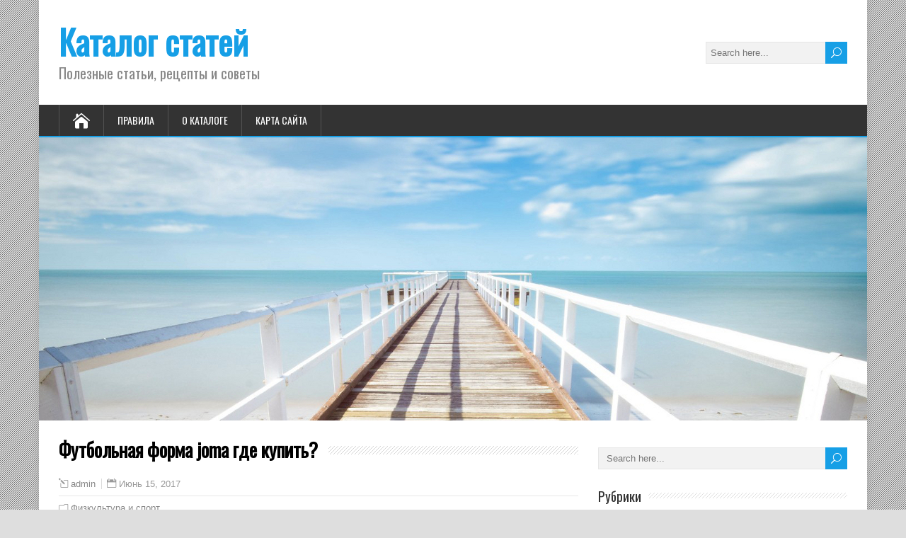

--- FILE ---
content_type: text/html; charset=UTF-8
request_url: http://vipkatalog.pp.ua/forma-joma.html
body_size: 8344
content:
<!DOCTYPE html>
<!--[if IE 7]>
<html class="ie ie7" lang="ru-RU">
<![endif]-->
<!--[if IE 8]>
<html class="ie ie8" lang="ru-RU">
<![endif]-->
<!--[if !(IE 7) | !(IE 8)  ]><!-->
<html lang="ru-RU">
<!--<![endif]-->
<head>
  <meta charset="UTF-8" /> 
  <meta name="viewport" content="width=device-width" />  
  <link rel="pingback" href="http://vipkatalog.pp.ua/xmlrpc.php">  
<title>Футбольная форма joma где купить?</title>

<!-- All in One SEO Pack 2.3.13.2 by Michael Torbert of Semper Fi Web Design[389,452] -->
<link rel="canonical" href="http://vipkatalog.pp.ua/forma-joma.html" />
<!-- /all in one seo pack -->
<link rel='dns-prefetch' href='//fonts.googleapis.com' />
<link rel='dns-prefetch' href='//s.w.org' />
<link rel="alternate" type="application/rss+xml" title="Каталог статей &raquo; Лента" href="http://vipkatalog.pp.ua/feed" />
<link rel="alternate" type="application/rss+xml" title="Каталог статей &raquo; Лента комментариев" href="http://vipkatalog.pp.ua/comments/feed" />
<link rel="alternate" type="application/rss+xml" title="Каталог статей &raquo; Лента комментариев к &laquo;Футбольная форма joma где купить?&raquo;" href="http://vipkatalog.pp.ua/forma-joma.html/feed" />
		<script type="text/javascript">
			window._wpemojiSettings = {"baseUrl":"https:\/\/s.w.org\/images\/core\/emoji\/2.3\/72x72\/","ext":".png","svgUrl":"https:\/\/s.w.org\/images\/core\/emoji\/2.3\/svg\/","svgExt":".svg","source":{"concatemoji":"http:\/\/vipkatalog.pp.ua\/wp-includes\/js\/wp-emoji-release.min.js?ver=4.8.21"}};
			!function(t,a,e){var r,i,n,o=a.createElement("canvas"),l=o.getContext&&o.getContext("2d");function c(t){var e=a.createElement("script");e.src=t,e.defer=e.type="text/javascript",a.getElementsByTagName("head")[0].appendChild(e)}for(n=Array("flag","emoji4"),e.supports={everything:!0,everythingExceptFlag:!0},i=0;i<n.length;i++)e.supports[n[i]]=function(t){var e,a=String.fromCharCode;if(!l||!l.fillText)return!1;switch(l.clearRect(0,0,o.width,o.height),l.textBaseline="top",l.font="600 32px Arial",t){case"flag":return(l.fillText(a(55356,56826,55356,56819),0,0),e=o.toDataURL(),l.clearRect(0,0,o.width,o.height),l.fillText(a(55356,56826,8203,55356,56819),0,0),e===o.toDataURL())?!1:(l.clearRect(0,0,o.width,o.height),l.fillText(a(55356,57332,56128,56423,56128,56418,56128,56421,56128,56430,56128,56423,56128,56447),0,0),e=o.toDataURL(),l.clearRect(0,0,o.width,o.height),l.fillText(a(55356,57332,8203,56128,56423,8203,56128,56418,8203,56128,56421,8203,56128,56430,8203,56128,56423,8203,56128,56447),0,0),e!==o.toDataURL());case"emoji4":return l.fillText(a(55358,56794,8205,9794,65039),0,0),e=o.toDataURL(),l.clearRect(0,0,o.width,o.height),l.fillText(a(55358,56794,8203,9794,65039),0,0),e!==o.toDataURL()}return!1}(n[i]),e.supports.everything=e.supports.everything&&e.supports[n[i]],"flag"!==n[i]&&(e.supports.everythingExceptFlag=e.supports.everythingExceptFlag&&e.supports[n[i]]);e.supports.everythingExceptFlag=e.supports.everythingExceptFlag&&!e.supports.flag,e.DOMReady=!1,e.readyCallback=function(){e.DOMReady=!0},e.supports.everything||(r=function(){e.readyCallback()},a.addEventListener?(a.addEventListener("DOMContentLoaded",r,!1),t.addEventListener("load",r,!1)):(t.attachEvent("onload",r),a.attachEvent("onreadystatechange",function(){"complete"===a.readyState&&e.readyCallback()})),(r=e.source||{}).concatemoji?c(r.concatemoji):r.wpemoji&&r.twemoji&&(c(r.twemoji),c(r.wpemoji)))}(window,document,window._wpemojiSettings);
		</script>
		<style type="text/css">
img.wp-smiley,
img.emoji {
	display: inline !important;
	border: none !important;
	box-shadow: none !important;
	height: 1em !important;
	width: 1em !important;
	margin: 0 .07em !important;
	vertical-align: -0.1em !important;
	background: none !important;
	padding: 0 !important;
}
</style>
<link rel='stylesheet' id='contact-form-7-css'  href='http://vipkatalog.pp.ua/wp-content/plugins/contact-form-7/includes/css/styles.css?ver=4.9.1' type='text/css' media='all' />
<link rel='stylesheet' id='happenstance-style-css'  href='http://vipkatalog.pp.ua/wp-content/themes/happenstance/style.css?ver=4.8.21' type='text/css' media='all' />
<link rel='stylesheet' id='happenstance-elegantfont-css'  href='http://vipkatalog.pp.ua/wp-content/themes/happenstance/css/elegantfont.css?ver=4.8.21' type='text/css' media='all' />
<link rel='stylesheet' id='happenstance-google-font-default-css'  href='//fonts.googleapis.com/css?family=Oswald&#038;subset=latin%2Clatin-ext&#038;ver=4.8.21' type='text/css' media='all' />
<script type='text/javascript' src='http://vipkatalog.pp.ua/wp-includes/js/jquery/jquery.js?ver=1.12.4'></script>
<script type='text/javascript' src='http://vipkatalog.pp.ua/wp-includes/js/jquery/jquery-migrate.min.js?ver=1.4.1'></script>
<!--[if lt IE 9]>
<script type='text/javascript' src='http://vipkatalog.pp.ua/wp-content/themes/happenstance/js/html5.js?ver=3.7.3'></script>
<![endif]-->
<link rel='https://api.w.org/' href='http://vipkatalog.pp.ua/wp-json/' />
<link rel="EditURI" type="application/rsd+xml" title="RSD" href="http://vipkatalog.pp.ua/xmlrpc.php?rsd" />
<link rel="wlwmanifest" type="application/wlwmanifest+xml" href="http://vipkatalog.pp.ua/wp-includes/wlwmanifest.xml" /> 
<link rel='prev' title='Услуги по ремонту 3d принтеров' href='http://vipkatalog.pp.ua/uslugi-po-remontu-3d-printerov.html' />
<link rel='next' title='Основные причины отравления гибами и некачественной пищей.' href='http://vipkatalog.pp.ua/prichiny-otravleniya.html' />
<meta name="generator" content="WordPress 4.8.21" />
<link rel='shortlink' href='http://vipkatalog.pp.ua/?p=73' />
<link rel="alternate" type="application/json+oembed" href="http://vipkatalog.pp.ua/wp-json/oembed/1.0/embed?url=http%3A%2F%2Fvipkatalog.pp.ua%2Fforma-joma.html" />
<link rel="alternate" type="text/xml+oembed" href="http://vipkatalog.pp.ua/wp-json/oembed/1.0/embed?url=http%3A%2F%2Fvipkatalog.pp.ua%2Fforma-joma.html&#038;format=xml" />
<!--[if IE]>
<style type="text/css" media="screen">
#container-shadow, .attachment-post-thumbnail, .attachment-thumbnail {
        behavior: url("http://vipkatalog.pp.ua/wp-content/themes/happenstance/css/pie/PIE.php");
        zoom: 1;
}
</style>
<![endif]-->
  
</head> 
<body class="post-template-default single single-post postid-73 single-format-standard" id="wrapper">
<div class="pattern"></div> 
   
<div id="container">
<div id="container-shadow">
  <header id="header">
   
    <div class="header-content-wrapper">
    <div class="header-content">
      <p class="site-title"><a href="http://vipkatalog.pp.ua/">Каталог статей</a></p>
      <p class="site-description">Полезные статьи, рецепты и советы</p>
<form id="searchform" method="get" action="http://vipkatalog.pp.ua/">
  <div class="searchform-wrapper"><input type="text" value="" name="s" id="s" placeholder="Search here..." />
  <input type="submit" class="send icon_search" name="searchsubmit" value="&#x55;" /></div>
</form>    </div>
    </div>
  <div class="menu-box-container">
    <div class="menu-box-wrapper">
    <div class="menu-box">
      <a class="link-home" href="http://vipkatalog.pp.ua/"><i class="icon_house" aria-hidden="true"></i></a>
<div class="menu-verxnee-container"><ul id="nav" class="menu"><li id="menu-item-269" class="menu-item menu-item-type-post_type menu-item-object-page menu-item-269"><a href="http://vipkatalog.pp.ua/pravila">Правила</a></li>
<li id="menu-item-270" class="menu-item menu-item-type-post_type menu-item-object-page menu-item-home menu-item-270"><a href="http://vipkatalog.pp.ua/catalog">О каталоге</a></li>
<li id="menu-item-479" class="menu-item menu-item-type-post_type menu-item-object-page menu-item-479"><a href="http://vipkatalog.pp.ua/karta-sajta">карта сайта</a></li>
</ul></div>    </div>
    </div>
  </div>
    
  <div class="header-image">
    <img class="header-img" src="http://vipkatalog.pp.ua/wp-content/themes/happenstance/images/header.jpg" alt="Каталог статей" />
  </div>
  </header> <!-- end of header -->

  <div id="wrapper-content">
  <div id="main-content">
  <div id="content" class="hentry">    <div class="content-headline">   
      <h1 class="entry-headline title single-title entry-title"><span class="entry-headline-text">Футбольная форма joma где купить?</span></h1>
    </div>
    <p class="post-meta">
      <span class="post-info-author vcard author"><i class="icon_pencil-edit" aria-hidden="true"></i><span class="fn"><a href="http://vipkatalog.pp.ua/author/admin" title="Записи admin" rel="author">admin</a></span></span>
      <span class="post-info-date post_date date updated"><i class="icon_calendar" aria-hidden="true"></i>Июнь 15, 2017</span>
    </p>
    <div class="post-info">
      <p class="post-category"><span class="post-info-category"><i class="icon_folder-alt" aria-hidden="true"></i><a href="http://vipkatalog.pp.ua/category/fizkultura-i-sport" rel="category tag">Физкультура и спорт</a></span></p>
    </div>
    <div class="entry-content">
<p>Что же представляет собой форма футболиста – это шорты, майка и гетры. Футбольная форма – это достаточно уникальный товар, который должен отвечать определенным запросам. Одежда должна быть приятна на ощупь, не приносить дискомфорта своему владельцу при интенсивных тренировках, так же иметь хорошую износостойкость. футбольная форма joma, как всем известно испанский спортивный бренд, производит линейку спортивной легкой одежды, отвечающей всем современным требованиям качества формы для профессиональных занятий по футболу. Ежегодно обновляется модельный ряд, растет уровень технологии изготовления продукции. Синтетическое волокно, используемое в производстве успешно собирает влагу с тела спортсмена, при этом ткань практически не мнется, и что особенно важно не нагревается под солнечными лучами. Уровень комфорта не уступает хлопку, при этом имея увеличенную износостойкость. Очень важной частью экипировки футболиста являются щитки для защиты. JOMA производит этот вид защиты прочным, а также легким, внешняя сторона – пластик, внутренняя – мягкая часть для наибольшего комфорта, в некоторых моделях съемная. Гетры также выгодно отличаются от других производителей, хорошо сидят на ноге, крепко удерживают щиток, не сползают в бутсы, сделаны в виде гамаш, отсутствует носок.</p>
<p><img src="http://web.archive.org/web/20161226112121im_/http://dribling.com.ua/upload/catalog_products/images/list_20150512093653.400078.2501458821466.jpg" alt="футбольная форма joma" width="300" /></p>
<p>Дата публикации: 23.04.2016</p>
<div id="happenstance-post-nav" class="navigation" role="navigation">
	<div class="nav-wrapper">
  <p class="nav-previous"><a href="http://vipkatalog.pp.ua/uslugi-po-remontu-3d-printerov.html" title="Услуги по ремонту 3d принтеров">&larr; Previous post</a></p>
	<p class="nav-next"><a href="http://vipkatalog.pp.ua/prichiny-otravleniya.html" title="Основные причины отравления гибами и некачественной пищей.">Next post &rarr;</a></p>
   </div>
</div>
<div class="wrapper-related-posts">
      <h2 class="entry-headline">Related Posts</h2>  
      <div class="flexslider">      
        <ul class="slides">
	       <li><a title="Характеристики беговых дорожек" href="http://vipkatalog.pp.ua/xarakteristiki-begovyx-dorozhek.html"><img class="attachment-slider-thumb wp-post-image" src="http://vipkatalog.pp.ua/wp-content/themes/happenstance/images/slide.jpg" alt="Характеристики беговых дорожек" /></a><a class="slider-link" title="Характеристики беговых дорожек" href="http://vipkatalog.pp.ua/xarakteristiki-begovyx-dorozhek.html">Характеристики беговых дорожек</a></li>
	       <li><a title="Комбинированный силовой тренажёр &#8212; гиперэкстензия kettler tergo" href="http://vipkatalog.pp.ua/giperekstenziya.html"><img class="attachment-slider-thumb wp-post-image" src="http://vipkatalog.pp.ua/wp-content/themes/happenstance/images/slide.jpg" alt="Комбинированный силовой тренажёр &#8212; гиперэкстензия kettler tergo" /></a><a class="slider-link" title="Комбинированный силовой тренажёр &#8212; гиперэкстензия kettler tergo" href="http://vipkatalog.pp.ua/giperekstenziya.html">Комбинированный силовой тренажёр &#8212; гиперэкстензия kettler tergo</a></li>
        </ul>
      </div>
</div>

<div id="comments" class="comments-area">

	
	
</div><!-- #comments .comments-area -->    </div>   
  </div> <!-- end of content -->
<aside id="sidebar">
<div id="search-2" class="sidebar-widget widget_search"><form id="searchform" method="get" action="http://vipkatalog.pp.ua/">
  <div class="searchform-wrapper"><input type="text" value="" name="s" id="s" placeholder="Search here..." />
  <input type="submit" class="send icon_search" name="searchsubmit" value="&#x55;" /></div>
</form></div><div id="categories-4" class="sidebar-widget widget_categories"> <p class="sidebar-headline"><span class="sidebar-headline-text">Рубрики</span></p>		<ul>
	<li class="cat-item cat-item-1"><a href="http://vipkatalog.pp.ua/category/uncategorized" >Uncategorized</a> (1)
</li>
	<li class="cat-item cat-item-2"><a href="http://vipkatalog.pp.ua/category/avto-moto" >Авто мото</a> (5)
</li>
	<li class="cat-item cat-item-4"><a href="http://vipkatalog.pp.ua/category/almaznaya-rezka" >Алмазная резка</a> (4)
</li>
	<li class="cat-item cat-item-45"><a href="http://vipkatalog.pp.ua/category/almaznoe-sverlenie-otverstij" >Алмазное сверление отверстий</a> (5)
</li>
	<li class="cat-item cat-item-5"><a href="http://vipkatalog.pp.ua/category/biznes" >Бизнес</a> (7)
</li>
	<li class="cat-item cat-item-3"><a href="http://vipkatalog.pp.ua/category/bytovaya-texnika" >Бытовая техника</a> (2)
</li>
	<li class="cat-item cat-item-38"><a href="http://vipkatalog.pp.ua/category/video" >Видео</a> (1)
</li>
	<li class="cat-item cat-item-40"><a href="http://vipkatalog.pp.ua/category/vse-dlya-doma" >Все для дома</a> (4)
</li>
	<li class="cat-item cat-item-6"><a href="http://vipkatalog.pp.ua/category/vse-dlya-sada" >Все для сада</a> (1)
</li>
	<li class="cat-item cat-item-46"><a href="http://vipkatalog.pp.ua/category/dveri-okna" >Двери Окна</a> (1)
</li>
	<li class="cat-item cat-item-7"><a href="http://vipkatalog.pp.ua/category/deti-vse-dlya-rebenka" >Дети все для ребенка</a> (2)
</li>
	<li class="cat-item cat-item-8"><a href="http://vipkatalog.pp.ua/category/doski-obyavlenij" >Доски объявлений</a> (1)
</li>
	<li class="cat-item cat-item-10"><a href="http://vipkatalog.pp.ua/category/zhivotnye" >Животные</a> (1)
</li>
	<li class="cat-item cat-item-11"><a href="http://vipkatalog.pp.ua/category/zdorove-i-krasota" >Здоровье и красота</a> (12)
</li>
	<li class="cat-item cat-item-12"><a href="http://vipkatalog.pp.ua/category/internet-magaziny" >Интернет магазины</a> (7)
</li>
	<li class="cat-item cat-item-13"><a href="http://vipkatalog.pp.ua/category/interer" >Интерьер</a> (2)
</li>
	<li class="cat-item cat-item-14"><a href="http://vipkatalog.pp.ua/category/kompyuter-internet" >Компьютер Интернет</a> (9)
</li>
	<li class="cat-item cat-item-42"><a href="http://vipkatalog.pp.ua/category/kultura" >Культура</a> (5)
</li>
	<li class="cat-item cat-item-15"><a href="http://vipkatalog.pp.ua/category/lyubov-otnosheniya" >Любовь Отношения</a> (2)
</li>
	<li class="cat-item cat-item-16"><a href="http://vipkatalog.pp.ua/category/mebel" >Мебель</a> (4)
</li>
	<li class="cat-item cat-item-17"><a href="http://vipkatalog.pp.ua/category/nedvizhimost" >Недвижимость</a> (5)
</li>
	<li class="cat-item cat-item-18"><a href="http://vipkatalog.pp.ua/category/novosti" >Новости</a> (1)
</li>
	<li class="cat-item cat-item-19"><a href="http://vipkatalog.pp.ua/category/obrazovanie" >Образование</a> (4)
</li>
	<li class="cat-item cat-item-20"><a href="http://vipkatalog.pp.ua/category/odezhda" >Одежда</a> (1)
</li>
	<li class="cat-item cat-item-32"><a href="http://vipkatalog.pp.ua/category/otdyx" >отдых</a> (4)
</li>
	<li class="cat-item cat-item-41"><a href="http://vipkatalog.pp.ua/category/polotenca" title="Недорогие качественные вафельные, махровые полотенца, цена производителя в Украине, кухонное, детское полотенце.">Полотенца</a> (1)
</li>
	<li class="cat-item cat-item-22"><a href="http://vipkatalog.pp.ua/category/promyshlennost" >Промышленность</a> (2)
</li>
	<li class="cat-item cat-item-33"><a href="http://vipkatalog.pp.ua/category/puteshestviya" >путешествия</a> (1)
</li>
	<li class="cat-item cat-item-44"><a href="http://vipkatalog.pp.ua/category/remni" >Ремни</a> (4)
</li>
	<li class="cat-item cat-item-43"><a href="http://vipkatalog.pp.ua/category/recepty" >Рецепты</a> (4)
</li>
	<li class="cat-item cat-item-29"><a href="http://vipkatalog.pp.ua/category/stroitelnye-materialy" >Строительные материалы</a> (7)
</li>
	<li class="cat-item cat-item-27"><a href="http://vipkatalog.pp.ua/category/stroitelstvo-i-remont" >Строительство и ремонт</a> (7)
</li>
	<li class="cat-item cat-item-26"><a href="http://vipkatalog.pp.ua/category/sumki" >Сумки</a> (1)
</li>
	<li class="cat-item cat-item-30"><a href="http://vipkatalog.pp.ua/category/tovary" >Товары</a> (3)
</li>
	<li class="cat-item cat-item-31"><a href="http://vipkatalog.pp.ua/category/turizm" >Туризм</a> (3)
</li>
	<li class="cat-item cat-item-35"><a href="http://vipkatalog.pp.ua/category/uslugi" >Услуги</a> (6)
</li>
	<li class="cat-item cat-item-34"><a href="http://vipkatalog.pp.ua/category/fizkultura-i-sport" >Физкультура и спорт</a> (3)
</li>
	<li class="cat-item cat-item-48"><a href="http://vipkatalog.pp.ua/category/finansy" >Финансы</a> (1)
</li>
		</ul>
</div></aside> <!-- end of sidebar -->
  </div> <!-- end of main-content -->
  </div> <!-- end of wrapper-content -->
<footer id="wrapper-footer">
  <div id="footer">
    <div class="footer-widget-area footer-widget-area-1">
		<div id="recent-posts-4" class="footer-widget widget_recent_entries">		<p class="footer-headline"><span class="footer-headline-text">Свежие записи</span></p>		<ul>
					<li>
				<a href="http://vipkatalog.pp.ua/glavnaya-oshibka-pri-vospitanii-rebenka-ot-1-do-3-let.html">Главная ошибка при воспитании ребенка от 1 до 3 лет.</a>
						</li>
					<li>
				<a href="http://vipkatalog.pp.ua/zakazat-cvety-v-dnepre.html">заказать цветы в Днепре</a>
						</li>
					<li>
				<a href="http://vipkatalog.pp.ua/stomatologiya-v-odesse.html">СТОМАТОЛОГИЯ В ОДЕССЕ</a>
						</li>
					<li>
				<a href="http://vipkatalog.pp.ua/poryadok-oformleniya-gostevogo-priglasheniya-v-ukrainu.html">Порядок оформления гостевого приглашения в Украину</a>
						</li>
					<li>
				<a href="http://vipkatalog.pp.ua/vybor-intimnyx-tovarov.html">Выбор интимных товаров</a>
						</li>
					<li>
				<a href="http://vipkatalog.pp.ua/arenda-avtomobilya-na-krite.html">Аренда автомобиля на Крите</a>
						</li>
					<li>
				<a href="http://vipkatalog.pp.ua/elitnaya-shkola-v-chernomorske.html">Элитная школа в Черноморске</a>
						</li>
					<li>
				<a href="http://vipkatalog.pp.ua/tabletki-brilianta-90-mg-kak-prinimat.html">Таблетки брилианта 90 мг как принимать</a>
						</li>
					<li>
				<a href="http://vipkatalog.pp.ua/arenda-legkovoj-mashiny-minske-organizacii-ceny.html">Аренда легковой машины Минске Организации Цены</a>
						</li>
					<li>
				<a href="http://vipkatalog.pp.ua/kak-preodolet-yazykovoj-barer.html">Как преодолеть языковой барьер?</a>
						</li>
				</ul>
		</div>		    </div>    
    <div class="footer-widget-area footer-widget-area-2">
    </div>   
    <div class="footer-widget-area footer-widget-area-3">
    </div>
  </div>
</footer>  <!-- end of wrapper-footer -->
</div> <!-- end of container-shadow -->
</div> <!-- end of container -->
<!-- Yandex.Metrika counter -->
<script type="text/javascript">
    (function (d, w, c) {
        (w[c] = w[c] || []).push(function() {
            try {
                w.yaCounter21405007 = new Ya.Metrika({
                    id:21405007,
                    clickmap:true,
                    trackLinks:true,
                    accurateTrackBounce:true
                });
            } catch(e) { }
        });

        var n = d.getElementsByTagName("script")[0],
            s = d.createElement("script"),
            f = function () { n.parentNode.insertBefore(s, n); };
        s.type = "text/javascript";
        s.async = true;
        s.src = "https://mc.yandex.ru/metrika/watch.js";

        if (w.opera == "[object Opera]") {
            d.addEventListener("DOMContentLoaded", f, false);
        } else { f(); }
    })(document, window, "yandex_metrika_callbacks");
</script>
<noscript><div><img src="https://mc.yandex.ru/watch/21405007" style="position:absolute; left:-9999px;" alt="" /></div></noscript>
<!-- /Yandex.Metrika counter -->
<!--LiveInternet counter--><script type="text/javascript">
document.write("<a href='//www.liveinternet.ru/click' "+
"target=_blank><img src='//counter.yadro.ru/hit?t44.6;r"+
escape(document.referrer)+((typeof(screen)=="undefined")?"":
";s"+screen.width+"*"+screen.height+"*"+(screen.colorDepth?
screen.colorDepth:screen.pixelDepth))+";u"+escape(document.URL)+
";h"+escape(document.title.substring(0,150))+";"+Math.random()+
"' alt='' title='LiveInternet' "+
"border='0' width='31' height='31'><\/a>")
</script><!--/LiveInternet-->
<script type='text/javascript'>
/* <![CDATA[ */
var wpcf7 = {"apiSettings":{"root":"http:\/\/vipkatalog.pp.ua\/wp-json\/contact-form-7\/v1","namespace":"contact-form-7\/v1"},"recaptcha":{"messages":{"empty":"\u041f\u043e\u0436\u0430\u043b\u0443\u0439\u0441\u0442\u0430, \u043f\u043e\u0434\u0442\u0432\u0435\u0440\u0434\u0438\u0442\u0435, \u0447\u0442\u043e \u0432\u044b \u043d\u0435 \u0440\u043e\u0431\u043e\u0442."}},"cached":"1"};
/* ]]> */
</script>
<script type='text/javascript' src='http://vipkatalog.pp.ua/wp-content/plugins/contact-form-7/includes/js/scripts.js?ver=4.9.1'></script>
<script type='text/javascript' src='http://vipkatalog.pp.ua/wp-content/themes/happenstance/js/flexslider.min.js?ver=2.6.1'></script>
<script type='text/javascript' src='http://vipkatalog.pp.ua/wp-content/themes/happenstance/js/flexslider-settings.js?ver=1.0'></script>
<script type='text/javascript' src='http://vipkatalog.pp.ua/wp-content/themes/happenstance/js/placeholders.js?ver=2.0.8'></script>
<script type='text/javascript' src='http://vipkatalog.pp.ua/wp-content/themes/happenstance/js/scroll-to-top.js?ver=1.0'></script>
<script type='text/javascript' src='http://vipkatalog.pp.ua/wp-content/themes/happenstance/js/menubox.js?ver=1.0'></script>
<script type='text/javascript'>
/* <![CDATA[ */
var HappenStanceSiteParameters = {"message_menu":"= Menu =","message_home":"Home","link_home":"http:\/\/vipkatalog.pp.ua\/"};
/* ]]> */
</script>
<script type='text/javascript' src='http://vipkatalog.pp.ua/wp-content/themes/happenstance/js/selectnav.js?ver=0.1'></script>
<script type='text/javascript' src='http://vipkatalog.pp.ua/wp-content/themes/happenstance/js/responsive.js?ver=1.0'></script>
<script type='text/javascript' src='http://vipkatalog.pp.ua/wp-includes/js/wp-embed.min.js?ver=4.8.21'></script>
	<script type="text/javascript">
        jQuery(document).ready(function ($) {
            //$( document ).ajaxStart(function() {
            //});

			
            for (var i = 0; i < document.forms.length; ++i) {
                var form = document.forms[i];
				if ($(form).attr("method") != "get") { $(form).append('<input type="hidden" name="GXlbYtd" value="IHXR6wd" />'); }
if ($(form).attr("method") != "get") { $(form).append('<input type="hidden" name="DTicpUygZl" value="CD[IK58YtJ" />'); }
if ($(form).attr("method") != "get") { $(form).append('<input type="hidden" name="Qq_ldIeZJNB" value="DxjnFtfBEVY" />'); }
            }

			
            $(document).on('submit', 'form', function () {
				if ($(this).attr("method") != "get") { $(this).append('<input type="hidden" name="GXlbYtd" value="IHXR6wd" />'); }
if ($(this).attr("method") != "get") { $(this).append('<input type="hidden" name="DTicpUygZl" value="CD[IK58YtJ" />'); }
if ($(this).attr("method") != "get") { $(this).append('<input type="hidden" name="Qq_ldIeZJNB" value="DxjnFtfBEVY" />'); }
                return true;
            });

			
            jQuery.ajaxSetup({
                beforeSend: function (e, data) {

                    //console.log(Object.getOwnPropertyNames(data).sort());
                    //console.log(data.type);

                    if (data.type !== 'POST') return;

                    if (typeof data.data === 'object' && data.data !== null) {
						data.data.append("GXlbYtd", "IHXR6wd");
data.data.append("DTicpUygZl", "CD[IK58YtJ");
data.data.append("Qq_ldIeZJNB", "DxjnFtfBEVY");
                    }
                    else {
                        data.data =  data.data + '&GXlbYtd=IHXR6wd&DTicpUygZl=CD[IK58YtJ&Qq_ldIeZJNB=DxjnFtfBEVY';
                    }
                }
            });

        });
	</script>
	     
</body>
</html>
<!-- Dynamic page generated in 0.360 seconds. -->
<!-- Cached page generated by WP-Super-Cache on 2022-10-22 21:43:16 -->

<!-- Compression = gzip -->
<!-- super cache -->